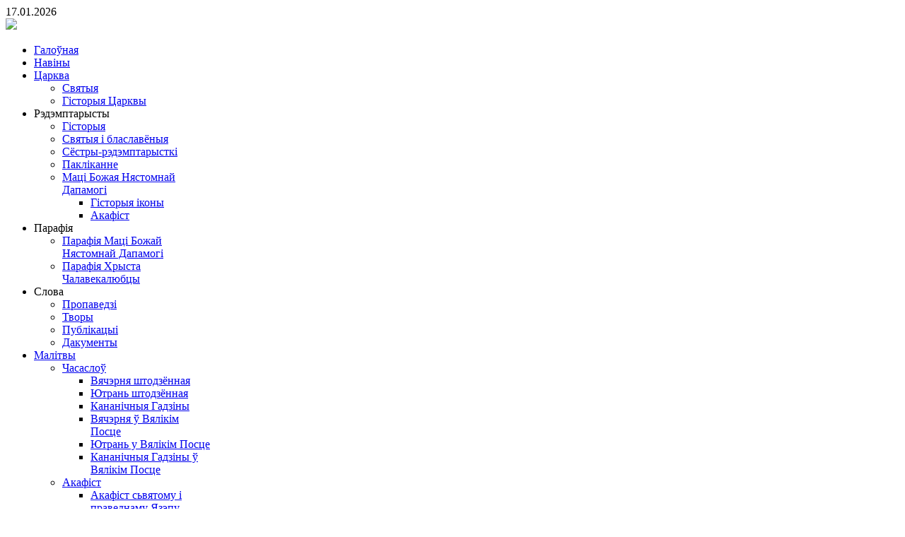

--- FILE ---
content_type: text/html; charset=utf-8
request_url: http://cssr.by/naviny/109-dni-uspaminu-rygora-baradulina-u-mensku.html
body_size: 5004
content:
<!DOCTYPE HTML>
<html lang="be-by" dir="ltr">
<head>
<meta charset="utf-8" />
<meta http-equiv="X-UA-Compatible" content="IE=edge,chrome=1">
<meta name="viewport" content="width=device-width, initial-scale=1">
  <base href="http://cssr.by/naviny/109-dni-uspaminu-rygora-baradulina-u-mensku.html" />
  <meta name="author" content="Адмін" />
  <meta name="generator" content="Joomla! - Open Source Content Management" />
  <title>Дні ўспаміну Рыгора Барадуліна ў Менску</title>
  <link href="http://cssr.by/naviny/109-dni-uspaminu-rygora-baradulina-u-mensku.html" rel="canonical" />
  <link href="/templates/wt_churchy/favicon.ico" rel="shortcut icon" type="image/vnd.microsoft.icon" />
  <link rel="stylesheet" href="/plugins/editors/jckeditor/typography/typography2.php" type="text/css" />
  <link rel="stylesheet" href="/plugins/content/soccomments/soc/css/soccomments.css" type="text/css" />
  <link rel="stylesheet" href="/cache/widgetkit/widgetkit-0a978415.css" type="text/css" />
  <link rel="stylesheet" href="/plugins/system/jcemediabox/css/jcemediabox.css?version=116" type="text/css" />
  <link rel="stylesheet" href="/plugins/system/jcemediabox/themes/standard/css/style.css?version=116" type="text/css" />
  <script src="http://ajax.googleapis.com/ajax/libs/jquery/1.6.2/jquery.min.js" type="text/javascript"></script>
  <script src="/plugins/content/soccomments/soc/js/jquery-ui-1.8.16.custom.min.js" type="text/javascript"></script>
  <script src="/plugins/content/soccomments/soc/js/jsoccomments.js" type="text/javascript"></script>
  <script src="/media/jui/js/jquery.min.js" type="text/javascript"></script>
  <script src="/media/jui/js/jquery-noconflict.js" type="text/javascript"></script>
  <script src="/media/jui/js/jquery-migrate.min.js" type="text/javascript"></script>
  <script src="/cache/widgetkit/widgetkit-d9d69563.js" type="text/javascript"></script>
  <script src="/plugins/system/jcemediabox/js/jcemediabox.js?version=116" type="text/javascript"></script>
  <script src="/media/system/js/mootools-core.js" type="text/javascript"></script>
  <script src="/media/system/js/core.js" type="text/javascript"></script>
  <script src="/media/system/js/mootools-more.js" type="text/javascript"></script>
  <script type="text/javascript">
JCEMediaBox.init({popup:{width:"",height:"",legacy:0,lightbox:0,shadowbox:0,resize:1,icons:1,overlay:1,overlayopacity:0.8,overlaycolor:"#000000",fadespeed:500,scalespeed:500,hideobjects:0,scrolling:"fixed",close:2,labels:{'close':'Close','next':'Next','previous':'Previous','cancel':'Cancel','numbers':'{$current} of {$total}'}},tooltip:{className:"tooltip",opacity:0.8,speed:150,position:"br",offsets:{x: 16, y: 16}},base:"/",imgpath:"plugins/system/jcemediabox/img",theme:"standard",themecustom:"",themepath:"plugins/system/jcemediabox/themes"});
  </script>

<link rel="apple-touch-icon-precomposed" href="/templates/wt_churchy/apple_touch_icon.png" />
<link rel="stylesheet" href="/templates/wt_churchy/css/base.css" />
<link rel="stylesheet" href="/templates/wt_churchy/css/layout.css" />
<link rel="stylesheet" href="/templates/wt_churchy/css/menus.css" />
<style>.wrapper { max-width: 980px; }
#maininner { width: 100%; }
#menu .dropdown { width: 250px; }
#menu .columns2 { width: 500px; }
#menu .columns3 { width: 750px; }
#menu .columns4 { width: 1000px; }</style>
<link rel="stylesheet" href="/templates/wt_churchy/css/modules.css" />
<link rel="stylesheet" href="/templates/wt_churchy/css/tools.css" />
<link rel="stylesheet" href="/templates/wt_churchy/css/system.css" />
<link rel="stylesheet" href="/templates/wt_churchy/css/extensions.css" />
<link rel="stylesheet" href="/templates/wt_churchy/css/custom.css" />
<link rel="stylesheet" href="/templates/wt_churchy/css/background/background_3.css" />
<link rel="stylesheet" href="/templates/wt_churchy/css/font2/arial.css" />
<link rel="stylesheet" href="/templates/wt_churchy/css/font3/arial.css" />
<link rel="stylesheet" href="/templates/wt_churchy/css/style.css" />
<link rel="stylesheet" href="/templates/wt_churchy/css/responsive.css" />
<link rel="stylesheet" href="/templates/wt_churchy/css/print.css" />
<script src="/templates/wt_churchy/warp/js/warp.js"></script>
<script src="/templates/wt_churchy/warp/js/responsive.js"></script>
<script src="/templates/wt_churchy/warp/js/accordionmenu.js"></script>
<script src="/templates/wt_churchy/warp/js/dropdownmenu.js"></script>
<script src="/templates/wt_churchy/js/prettify.js"></script>
<script src="/templates/wt_churchy/js/template-responsive.js"></script>
<script src="/templates/wt_churchy/js/retina.js"></script>
</head>

<body id="page" class="page  isblog " data-config='{"twitter":0,"plusone":0,"facebook":0}'>
<div id="fixed-page" class="wrapper clearfix">
		<header id="header">
				<div id="toolbar_wrapper">
			<div class="wrapper">
				<div id="toolbar" class="clearfix">
										<div class="float-left">
												<time datetime="2026-01-17">17.01.2026</time>
												
						 </div>
														</div>
			</div>
		</div>
				<div id="headerbar" class="clearfix">
						<div id="header_wrapper">
				<div class="wrapper clearfix">
					<div id="logo" class="float-left"><a href="http://cssr.by">
<img src="/images/logo.png" /></a></div>
					<div class="float-right headerbar"></div>
				</div>
			</div>
									<div id="menubar_wrapper">
				<div class="wrapper clearfix">
					<nav id="menu"><ul class="menu menu-dropdown">
<li class="level1 item435"><a href="/" class="level1"><span>Галоўная</span></a></li><li class="level1 item477 active current"><a href="/naviny.html" class="level1 active current"><span>Навіны</span></a></li><li class="level1 item503 parent"><a href="/tsarkva.html" class="level1 parent"><span>Царква</span></a><div class="dropdown columns1"><div class="dropdown-bg"><div><div class="width100 column"><ul class="nav-child unstyled small level2"><li class="level2 item522"><a href="/tsarkva/svyatyya.html" class="level2"><span>Святыя</span></a></li><li class="level2 item527"><a href="/tsarkva/gistoryya-tsarkvy.html" class="level2"><span>Гісторыя Царквы</span></a></li></ul></div></div></div></div></li><li class="level1 item478 parent"><span class="separator level1 parent"><span>Рэдэмптарысты</span></span>
<div class="dropdown columns1"><div class="dropdown-bg"><div><div class="width100 column"><ul class="nav-child unstyled small level2"><li class="level2 item479"><a href="/redemptarysty/gistoryya.html" class="level2"><span>Гісторыя</span></a></li><li class="level2 item480"><a href="/redemptarysty/svyatyya-i-blaslavjonyya.html" class="level2"><span>Святыя і блаславёныя</span></a></li><li class="level2 item481"><a href="/redemptarysty/sjostry-redemptarystki.html" class="level2"><span>Сёстры-рэдэмптарысткі</span></a></li><li class="level2 item482"><a href="/redemptarysty/paklikanne.html" class="level2"><span>Пакліканне</span></a></li><li class="level2 item485 parent"><a href="/redemptarysty/matsi-bozhaya-nyastomnaj-dapamogi.html" class="level2 parent"><span>Маці Божая Нястомнай Дапамогі</span></a><ul class="nav-child unstyled small level3"><li class="level3 item490"><a href="/redemptarysty/matsi-bozhaya-nyastomnaj-dapamogi/historyja-ikony.html" class="level3"><span>Гісторыя іконы</span></a></li><li class="level3 item491"><a href="/redemptarysty/matsi-bozhaya-nyastomnaj-dapamogi/akafist.html" class="level3"><span>Акафіст</span></a></li></ul></li></ul></div></div></div></div></li><li class="level1 item483 parent"><span class="separator level1 parent"><span>Парафія</span></span>
<div class="dropdown columns1"><div class="dropdown-bg"><div><div class="width100 column"><ul class="nav-child unstyled small level2"><li class="level2 item484"><a href="/dushpastyrstva/parafiya-matsi-bozhaj-nyastomnaj-dapamogi.html" class="level2"><span>Парафія Маці Божай Нястомнай Дапамогі</span></a></li><li class="level2 item505"><a href="/dushpastyrstva/parafiya-khrysta-chalavekalyubtsy.html" class="level2"><span>Парафія Хрыста Чалавекалюбцы</span></a></li></ul></div></div></div></div></li><li class="level1 item486 parent"><span class="separator level1 parent"><span>Слова</span></span>
<div class="dropdown columns1"><div class="dropdown-bg"><div><div class="width100 column"><ul class="nav-child unstyled small level2"><li class="level2 item487"><a href="/slova/propavedzi.html" class="level2"><span>Пропаведзі</span></a></li><li class="level2 item489"><a href="/slova/tvory.html" class="level2"><span>Творы</span></a></li><li class="level2 item498"><a href="/slova/publikatsyi.html" class="level2"><span>Публікацыі</span></a></li><li class="level2 item526"><a href="/slova/dakumenty.html" class="level2"><span>Дакументы</span></a></li></ul></div></div></div></div></li><li class="level1 item488 parent"><a href="/2019-03-04-08-41-21.html" class="level1 parent"><span>Малітвы</span></a><div class="dropdown columns1"><div class="dropdown-bg"><div><div class="width100 column"><ul class="nav-child unstyled small level2"><li class="level2 item506 parent"><a href="/2019-03-04-08-41-21/chasaslou.html" class="level2 parent"><span>Часаслоў</span></a><ul class="nav-child unstyled small level3"><li class="level3 item511"><a href="/2019-03-04-08-41-21/chasaslou/vyachernya-shtodzjonnaya.html" class="level3"><span>Вячэрня штодзённая</span></a></li><li class="level3 item510"><a href="/2019-03-04-08-41-21/chasaslou/yutran-shtodzjonnaya.html" class="level3"><span>Ютрань штодзённая</span></a></li><li class="level3 item512"><a href="/2019-03-04-08-41-21/chasaslou/kananichnyya-gadziny.html" class="level3"><span>Кананічныя Гадзіны</span></a></li><li class="level3 item507"><a href="/2019-03-04-08-41-21/chasaslou/vyachernya-u-vyalikim-postse.html" class="level3"><span>Вячэрня ў Вялікім Посце</span></a></li><li class="level3 item508"><a href="/2019-03-04-08-41-21/chasaslou/yutran-u-vyalikim-postse.html" class="level3"><span>Ютрань у Вялікім Посце</span></a></li><li class="level3 item509"><a href="/2019-03-04-08-41-21/chasaslou/kananichnyya-gadziny-u-vyalikim-postse.html" class="level3"><span>Кананічныя Гадзіны ў Вялікім Посце</span></a></li></ul></li><li class="level2 item515 parent"><a href="/2019-03-04-08-41-21/akafist.html" class="level2 parent"><span>Акафіст</span></a><ul class="nav-child unstyled small level3"><li class="level3 item516"><a href="/2019-03-04-08-41-21/akafist/akafist-sviatomu-jazepu.html" class="level3"><span>Акафіст сьвятому і праведнаму Язэпу, Абручніку Найсьвяцейшай Дзевы Марыі</span></a></li><li class="level3 item517"><a href="/2019-03-04-08-41-21/akafist/akafist-mbnd.html" class="level3"><span>Акафіст да Маці Божай Нястомнай Дапамогі</span></a></li></ul></li><li class="level2 item521"><a href="/2019-03-04-08-41-21/malebny.html" class="level2"><span>Малебны</span></a></li><li class="level2 item523 parent"><a href="/2019-03-04-08-41-21/rakhunak-sumlennya.html" class="level2 parent"><span>Рахунак сумлення</span></a><ul class="nav-child unstyled small level3"><li class="level3 item524"><a href="/2019-03-04-08-41-21/rakhunak-sumlennya/rakhunak-sumlennya-dlya-daroslykh.html" class="level3"><span>Рахунак сумлення для дарослых</span></a></li><li class="level3 item525"><a href="/2019-03-04-08-41-21/rakhunak-sumlennya/rakhunak-sumlennya-dlya-dzyatsej.html" class="level3"><span>Рахунак сумлення для дзяцей</span></a></li></ul></li></ul></div></div></div></div></li></ul></nav>
				</div>
			</div>
					</div>
	</header>
				<div id="main_wrapper">
		<div class="wrapper clearfix">
			<div class="main-shadow-top"></div>
			<div id="main" class="grid-block">
				<div id="maininner" class="grid-box">
																				<section id="content" class="grid-block"><div id="system-message-container">
	</div>


<div id="system">

	
	<article class="item" data-permalink="http://cssr.by/naviny/109-dni-uspaminu-rygora-baradulina-u-mensku.html">

		
				<header>

										
								
			<h1 class="title">Дні ўспаміну Рыгора Барадуліна ў Менску</h1>

						<p class="meta">
		
				Аўтар: Адмін  -  <time datetime="2015-02-25" pubdate>25 Люты 2015</time>. Апублікавана ў <a href="/naviny.html">Навіны</a>	
			
			</p>
			
		</header>
			
		
		<div class="content clearfix">

		<img class="size-auto border align-left" src="/images/naviny/2015/baradulin.png" alt="" /><p>Гэтымі днямі краіна ўшаноўвае памяць памерлага год назад народнага паэта Беларусі Рыгора Барадуліна. У суботу, 28 лютага 2015 г., у дзень малітвы за памерлых на грэка-каталіцкай парафіі Маці Божай Нястомнай Дапамогі (зав. Снежны, 7) а 10 гадз. адбузецца Святая Літургія за супакой.</p>
<p>У першую гадавіну смерці народнага паэта ў панядзелак, 2 сакавіка 2015 г., а 18 гадз. у капліцы грэка-каталіцкага Цэнтра св. Язэпа па вул. Арджанікідзе д. 6 будзе адслужаная Паніхіда за супакой душы спачылага.</p>
<p>У пятніцу, 27 лютага 2015 г., а 18:30 у Палацы мастацтваў адбудзецца вечар памяці і прэзэнтацыя кнігі мэмуараў «Дзённікі і запісы» (1951–1969 гг.), выдадзеныя Наталляй Давыдзенкай, якая яшчэ пры жыцці Рыгора Барадуліна пачала збіраць дакумэнты і знайшла ў Вушачах унікальныя школьныя дзённікі паэта. Кніга выйшла намаганнямі МГА «Згуртаванне беларусаў свету «Бацькаўшчына» і ГА «Саюз беларускіх пісменнікаў» у выдавецтве «Кнігазбор».</p>
<p>&nbsp;</p> <p><span style="font-size:16px;font-weight:bold;">Каментары:</span></p><div id="tabs"><ul><li style="font-size:14px;"><a href="#tabs-1" title="Facebook" ><img src="/plugins/content/soccomments/soc/css/facebook.png" width="12" height="12"> Facebook</a></li></ul><div  id="tabs-1"><div id="fb-root"></div><script src="http://connect.facebook.net/be_BY/all.js#xfbml=1"></script><fb:comments href="http://cssr.by/naviny/109-dni-uspaminu-rygora-baradulina-u-mensku.html" num_posts="10" width="500" colorscheme="light"></fb:comments></div></div><div style="clear:both;"></div><div class="cpsn"><a href="http://freejoom.ru/soccomments/soccomments-v13.html" title="Download SocComments v1.3" target="_blank">Download SocComments v1.3</a></div><div style="clear:both;"></div>
		<div class="share42init"></div>
		<script type="text/javascript" src="http://cssr.by/share42/share42.js"></script>
		</div>
		
		
					<div class="page-nav clearfix">
								<a class="prev" href="/naviny/110-sol-uvakhodzits-u-realnasts.html">&lt; Назад</a>
								
								<a class="next" href="/naviny/108-pastyrskae-slova-apostalskaga-vizitatara-dlya-greka-katolikau-belarusi-na-nyadzelyu-pravaslauya-2015-g.html">Наперад &gt;</a>
							</div>
		
			
	</article>

</div></section>
														</div>
				<!-- maininner end -->
											</div>
			<!-- main end -->
		</div>
	</div>
					<div id="footer_wrapper">
		<div class="wrapper clearfix">
			<footer id="footer" class="clearfix">
				<div class="float-left copyright footer-left">
					<div class="module   deepest">

			
<a href="https://hoster.by/" target="_blank">Хостынг hoster.by</a>		
</div>				</div>
				<div class="float-right footer-right">
									</div>
			</footer>
						<div class="totop text-center clearfix"> <a class="align-center" id="totop-scroller" href="#page"></a> </div>
					</div>
	</div>
		</div>
<script>
  (function(i,s,o,g,r,a,m){i['GoogleAnalyticsObject']=r;i[r]=i[r]||function(){
  (i[r].q=i[r].q||[]).push(arguments)},i[r].l=1*new Date();a=s.createElement(o),
  m=s.getElementsByTagName(o)[0];a.async=1;a.src=g;m.parentNode.insertBefore(a,m)
  })(window,document,'script','//www.google-analytics.com/analytics.js','ga');

  ga('create', 'UA-40172283-1', 'cssr.by');
  ga('send', 'pageview');

</script></body>
</html>

--- FILE ---
content_type: text/plain
request_url: https://www.google-analytics.com/j/collect?v=1&_v=j102&a=1730687463&t=pageview&_s=1&dl=http%3A%2F%2Fcssr.by%2Fnaviny%2F109-dni-uspaminu-rygora-baradulina-u-mensku.html&ul=en-us%40posix&dt=%D0%94%D0%BD%D1%96%20%D1%9E%D1%81%D0%BF%D0%B0%D0%BC%D1%96%D0%BD%D1%83%20%D0%A0%D1%8B%D0%B3%D0%BE%D1%80%D0%B0%20%D0%91%D0%B0%D1%80%D0%B0%D0%B4%D1%83%D0%BB%D1%96%D0%BD%D0%B0%20%D1%9E%20%D0%9C%D0%B5%D0%BD%D1%81%D0%BA%D1%83&sr=1280x720&vp=1280x720&_u=IEBAAAABAAAAACAAI~&jid=341636604&gjid=1026264220&cid=362299075.1768623732&tid=UA-40172283-1&_gid=110460197.1768623732&_r=1&_slc=1&z=1176792497
body_size: -282
content:
2,cG-JV2R0VSB94